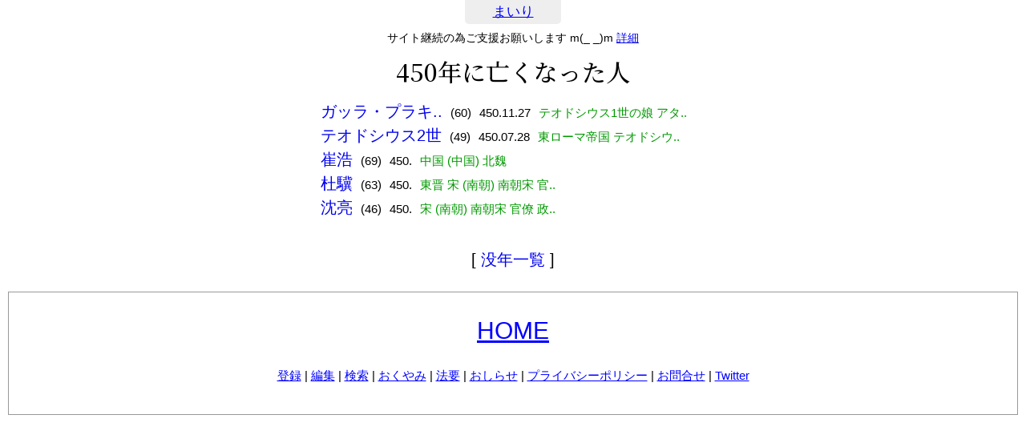

--- FILE ---
content_type: text/html; charset=UTF-8
request_url: https://mairi.me/list/d/450
body_size: 1724
content:
<!DOCTYPE html>
<html lang="ja">
<head>
<meta charset="utf-8" />
<meta content="initial-scale=1, minimum-scale=1, width=device-width" name="viewport">
<title>450年に亡くなった人 - まいり</title>

<link rel="stylesheet" type="text/css" href="/css/init.min.css?v358" />
<link href="https://fonts.googleapis.com/css2?family=Noto+Serif+JP:wght@500&display=swap" rel="stylesheet">
<script src="https://ajax.googleapis.com/ajax/libs/jquery/3.5.1/jquery.min.js"></script>
<link rel="stylesheet" type="text/css" href="/css/page_list.min.css?v358"/>

<script async src="https://pagead2.googlesyndication.com/pagead/js/adsbygoogle.js?client=ca-pub-1886251199839847" crossorigin="anonymous"></script>

<!-- Global site tag (gtag.js) - Google Analytics -->
<script async src="https://www.googletagmanager.com/gtag/js?id=UA-139066677-1"></script>
<script>
    window.dataLayer = window.dataLayer || [];
    function gtag(){dataLayer.push(arguments);}
    gtag('js', new Date());

    gtag('config', 'UA-139066677-1');
</script></head>
<body>
<header>
    	<div><a href="/" class="blue">まいり</a></div>
</header>
<div id="support">サイト継続の為ご支援お願いします m(_ _)m <a href="https://mairi.me/support">詳細</a></div>


<div id="contents">

    <h1 id="page_title">450年に亡くなった人</h1>

    <div class="listbox">

    <ul class="list">
<li><p><a href="/-/1001515">ガッラ・プラキ..</a></p><p>(60)</p><p>450.11.27</p><p>テオドシウス1世の娘 アタ..</p></li>
<li><p><a href="/-/1001516">テオドシウス2世</a></p><p>(49)</p><p>450.07.28</p><p>東ローマ帝国 テオドシウ..</p></li>
<li><p><a href="/-/1001514">崔浩</a></p><p>(69)</p><p>450.</p><p>中国 (中国) 北魏</p></li>
<li><p><a href="/-/1001517">杜驥</a></p><p>(63)</p><p>450.</p><p>東晋 宋 (南朝) 南朝宋 官..</p></li>
<li><p><a href="/-/1001519">沈亮</a></p><p>(46)</p><p>450.</p><p>宋 (南朝) 南朝宋 官僚 政..</p></li>
    </ul>

    </div>

<div class="list_navi">[ <a href="/list/d/">没年一覧</a> ]</div>

</div>
<footer>
    <div id="footer_in">
<a id="navigation_top" href="">TOP</a>
<div class="home_btn"><a href="/">HOME</a></div>
<div>
    <a href="/add/check">登録</a> |
    <a href="/edit">編集</a> |
    <a href="/find">検索</a> |
    <a href="/list/recent_d">おくやみ</a> |
    <a href="/houyou">法要</a> |
    <a href="/info">おしらせ</a> |
    <a href="/privacy">プライバシーポリシー</a> |
    <a href="/contact">お問合せ</a> |
    <!-- <a href="/support">ご支援</a> | -->
    <a href="https://twitter.com/saat977">Twitter</a>
</div>
</div>
</footer>

<script>
    $(function () {
        var topBtn = $('#navigation_top');
        topBtn.hide();
        $(window).scroll(function () {
            if ($(this).scrollTop() > 300) {
                topBtn.fadeIn();
            } else {
                topBtn.fadeOut();
            }
        });
        topBtn.click(function () {
            $('body,html').animate({
                scrollTop: 0
            }, 100);
            return false;
        });
    });
</script>

<!-- 2026-01-31 09:36:28 // -->
<!-- 2026-01-31 09:36:28 // -->
<!-- 0.1774 // -->



<script>
    document.addEventListener('DOMContentLoaded', function() {
        if(document.getElementById('google_esf') === null) {
            console.log("Y");
        } else {
            console.log("n");
        }
    });
</script>
</body>
</html>


--- FILE ---
content_type: text/html; charset=utf-8
request_url: https://www.google.com/recaptcha/api2/aframe
body_size: 268
content:
<!DOCTYPE HTML><html><head><meta http-equiv="content-type" content="text/html; charset=UTF-8"></head><body><script nonce="SpETSj9VL8YnxV8bBTgX1Q">/** Anti-fraud and anti-abuse applications only. See google.com/recaptcha */ try{var clients={'sodar':'https://pagead2.googlesyndication.com/pagead/sodar?'};window.addEventListener("message",function(a){try{if(a.source===window.parent){var b=JSON.parse(a.data);var c=clients[b['id']];if(c){var d=document.createElement('img');d.src=c+b['params']+'&rc='+(localStorage.getItem("rc::a")?sessionStorage.getItem("rc::b"):"");window.document.body.appendChild(d);sessionStorage.setItem("rc::e",parseInt(sessionStorage.getItem("rc::e")||0)+1);localStorage.setItem("rc::h",'1769819790596');}}}catch(b){}});window.parent.postMessage("_grecaptcha_ready", "*");}catch(b){}</script></body></html>